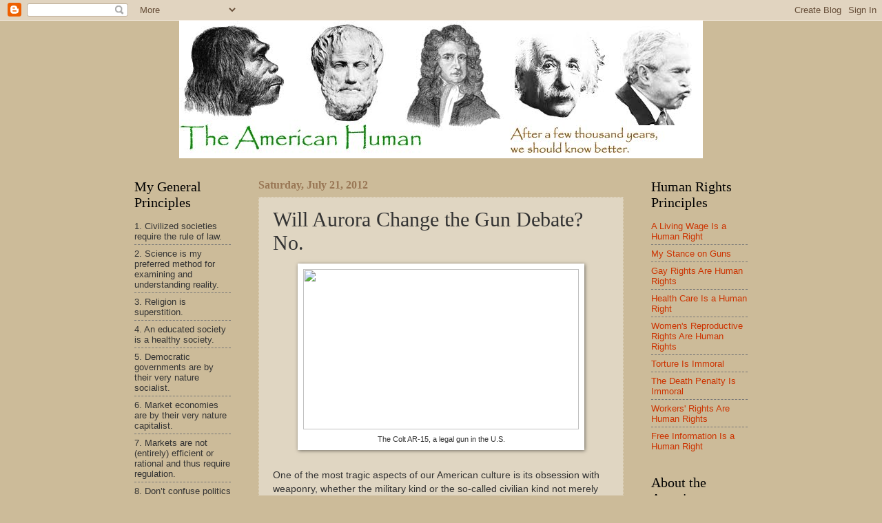

--- FILE ---
content_type: text/html; charset=utf-8
request_url: https://www.google.com/recaptcha/api2/aframe
body_size: 268
content:
<!DOCTYPE HTML><html><head><meta http-equiv="content-type" content="text/html; charset=UTF-8"></head><body><script nonce="ZO6FpTw1m0gY_xhckXfOGg">/** Anti-fraud and anti-abuse applications only. See google.com/recaptcha */ try{var clients={'sodar':'https://pagead2.googlesyndication.com/pagead/sodar?'};window.addEventListener("message",function(a){try{if(a.source===window.parent){var b=JSON.parse(a.data);var c=clients[b['id']];if(c){var d=document.createElement('img');d.src=c+b['params']+'&rc='+(localStorage.getItem("rc::a")?sessionStorage.getItem("rc::b"):"");window.document.body.appendChild(d);sessionStorage.setItem("rc::e",parseInt(sessionStorage.getItem("rc::e")||0)+1);localStorage.setItem("rc::h",'1769527234319');}}}catch(b){}});window.parent.postMessage("_grecaptcha_ready", "*");}catch(b){}</script></body></html>